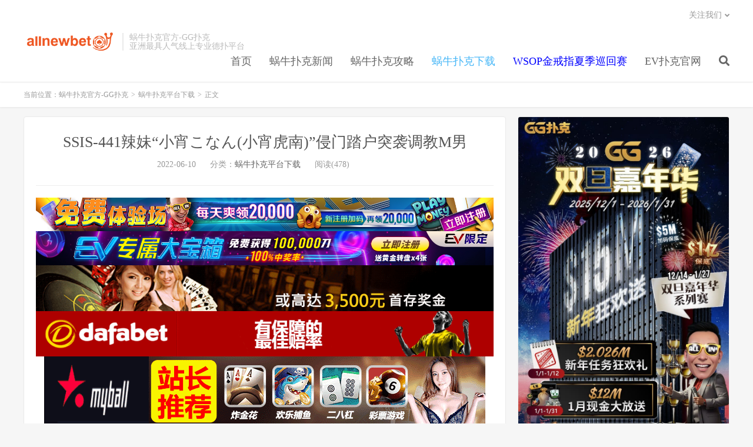

--- FILE ---
content_type: text/html; charset=UTF-8
request_url: https://www.pksgg.com/woniupuke/30681.html
body_size: 9212
content:
<!DOCTYPE HTML>
<html>
<head>
<meta charset="UTF-8">
<link rel="dns-prefetch" href="//apps.bdimg.com">
<meta http-equiv="X-UA-Compatible" content="IE=11,IE=10,IE=9,IE=8">
<meta name="viewport" content="width=device-width, initial-scale=1.0, user-scalable=0, minimum-scale=1.0, maximum-scale=1.0">
<meta name="apple-mobile-web-app-title" content="蜗牛扑克官方-GG扑克">
<meta http-equiv="Cache-Control" content="no-siteapp">
<title>SSIS-441辣妹“小宵こなん(小宵虎南)”侵门踏户突袭调教M男-蜗牛扑克官方-GG扑克</title>
<link rel='dns-prefetch' href='//s.w.org' />
<link rel='stylesheet' id='wp-block-library-css'  href='https://www.pksgg.com/wp-includes/css/dist/block-library/style.min.css?ver=5.4' type='text/css' media='all' />
<link rel='stylesheet' id='_bootstrap-css'  href='https://www.pksgg.com/wp-content/themes/DUX%20v6.1/css/bootstrap.min.css?ver=6.1' type='text/css' media='all' />
<link rel='stylesheet' id='_fontawesome-css'  href='https://www.pksgg.com/wp-content/themes/DUX%20v6.1/css/font-awesome.min.css?ver=6.1' type='text/css' media='all' />
<link rel='stylesheet' id='_main-css'  href='https://www.pksgg.com/wp-content/themes/DUX%20v6.1/css/main.css?ver=6.1' type='text/css' media='all' />
<link rel='https://api.w.org/' href='https://www.pksgg.com/wp-json/' />
<link rel='prev' title='四川可乐z付宝年账单支出1.18亿！初瑞雪直言我现在很幸福很开心 与辛巴很和睦！' href='https://www.pksgg.com/woniupuke/30761.html' />
<link rel='next' title='《Rotaeno》试玩心得：一场爽度满点的音乐节奏游戏革命' href='https://www.pksgg.com/woniupuke/30685.html' />
<link rel="canonical" href="https://www.pksgg.com/woniupuke/30681.html" />
<link rel='shortlink' href='https://www.pksgg.com/?p=30681' />
<link rel="alternate" type="application/json+oembed" href="https://www.pksgg.com/wp-json/oembed/1.0/embed?url=https%3A%2F%2Fwww.pksgg.com%2Fwoniupuke%2F30681.html" />
<link rel="alternate" type="text/xml+oembed" href="https://www.pksgg.com/wp-json/oembed/1.0/embed?url=https%3A%2F%2Fwww.pksgg.com%2Fwoniupuke%2F30681.html&#038;format=xml" />
<!-- Analytics by WP-Statistics v13.1.6 - https://wp-statistics.com/ -->
<script>var WP_Statistics_http = new XMLHttpRequest();WP_Statistics_http.open('GET', 'https://www.pksgg.com/wp-json/wp-statistics/v2/hit?_=1769911276&_wpnonce=d53c62f8af&wp_statistics_hit_rest=yes&browser=未知&platform=未知&version=未知&referred=https%3A%2F%2Fwww.pksgg.com&ip=13.59.5.132&exclusion_match=yes&exclusion_reason=CrawlerDetect&ua=Mozilla%2F5.0+%28Macintosh%3B+Intel+Mac+OS+X+10_15_7%29+AppleWebKit%2F537.36+%28KHTML%2C+like+Gecko%29+Chrome%2F131.0.0.0+Safari%2F537.36%3B+ClaudeBot%2F1.0%3B+%2Bclaudebot%40anthropic.com%29&track_all=1&timestamp=1769940076&current_page_type=post&current_page_id=30681&search_query&page_uri=/woniupuke/30681.html&user_id=0', true);WP_Statistics_http.setRequestHeader("Content-Type", "application/json;charset=UTF-8");WP_Statistics_http.send(null);</script>
<meta name="keywords" content="蜗牛扑克平台下载">
<meta name="description" content="小宵こなん(小宵虎南)能在S1全员出动的促销活动站在第一排真不是意外，因为她真的强，于此同时S1也为她量身打造专属作品，就是这支让她销售冲冲冲的「M男クンのお宅に“小宵こなん”が紧急突撃! アドリブ全开で痴女っちゃうHcupお姉さんの1日6発射精ドキュメント」">
<link rel="shortcut icon" href="https://www.pksgg.com/favicon.ico">
<!--[if lt IE 9]><script src="https://www.pksgg.com/wp-content/themes/DUX%20v6.1/js/libs/html5.min.js"></script><![endif]-->
</head>
<body class="post-template-default single single-post postid-30681 single-format-standard m-excerpt-cat site-layout-2 text-justify-on m-sidebar">
<header class="header">
	<div class="container">
		<div class="logo"><a href="https://www.pksgg.com" title="蜗牛扑克平台官网-GG德州平台,扑克游戏,在线扑克-蜗牛扑克官网中文版"><img src="http://www.pksgg.com/wp-content/uploads/2020/07/allnewbet-logo.png" alt="蜗牛扑克平台官网-GG德州平台,扑克游戏,在线扑克-蜗牛扑克官网中文版">蜗牛扑克官方-GG扑克</a></div>		<div class="brand">蜗牛扑克官方-GG扑克<br>亚洲最具人气线上专业德扑平台</div>		<ul class="site-nav site-navbar">
			<li id="menu-item-933" class="menu-item menu-item-type-custom menu-item-object-custom menu-item-933"><a href="/">首页</a></li>
<li id="menu-item-935" class="menu-item menu-item-type-taxonomy menu-item-object-category menu-item-935"><a href="https://www.pksgg.com/woniupukexinwen">蜗牛扑克新闻</a></li>
<li id="menu-item-936" class="menu-item menu-item-type-taxonomy menu-item-object-category menu-item-936"><a href="https://www.pksgg.com/woniupukegonglue">蜗牛扑克攻略</a></li>
<li id="menu-item-934" class="menu-item menu-item-type-taxonomy menu-item-object-category current-post-ancestor current-menu-parent current-post-parent menu-item-934"><a href="https://www.pksgg.com/woniupukepingtaixiazai">蜗牛扑克下载</a></li>
<li id="menu-item-43900" class="menu-item menu-item-type-post_type menu-item-object-post menu-item-43900"><a href="https://www.pksgg.com/woniupuke/43830.html"><span style="color: #0000ff;">WSOP金戒指夏季巡回赛</span></a></li>
<li id="menu-item-43901" class="menu-item menu-item-type-custom menu-item-object-custom menu-item-43901"><a href="https://www.evp66.com">EV扑克官网</a></li>
							<li class="navto-search"><a href="javascript:;" class="search-show active"><i class="fa fa-search"></i></a></li>
					</ul>
				<div class="topbar">
			<ul class="site-nav topmenu">
												<li class="menusns menu-item-has-children">
					<a href="javascript:;">关注我们</a>
					<ul class="sub-menu">
						<li><a class="sns-wechat" href="javascript:;" title="蜗牛扑克" data-src="http://www.pksgg.com/wp-content/uploads/2020/07/allnew366.com_.png">蜗牛扑克</a></li>											</ul>
				</li>
							</ul>
					</div>
						<i class="fa fa-bars m-icon-nav"></i>
			</div>
</header>
<div class="site-search">
	<div class="container">
		<form method="get" class="site-search-form" action="https://www.pksgg.com/" ><input class="search-input" name="s" type="text" placeholder="输入关键字" value=""><button class="search-btn" type="submit"><i class="fa fa-search"></i></button></form>	</div>
</div>	<div class="breadcrumbs">
		<div class="container">当前位置：<a href="https://www.pksgg.com">蜗牛扑克官方-GG扑克</a> <small>></small> <a href="https://www.pksgg.com/woniupukepingtaixiazai">蜗牛扑克平台下载</a> <small>></small> 正文</div>
	</div>
<section class="container">
	<div class="content-wrap">
	<div class="content">
				<header class="article-header">
			<h1 class="article-title"><a href="https://www.pksgg.com/woniupuke/30681.html">SSIS-441辣妹“小宵こなん(小宵虎南)”侵门踏户突袭调教M男</a></h1>
			<div class="article-meta">
				<span class="item">2022-06-10</span>
												<span class="item">分类：<a href="https://www.pksgg.com/woniupukepingtaixiazai" rel="category tag">蜗牛扑克平台下载</a></span>
				<span class="item post-views">阅读(478)</span>								<span class="item"></span>
			</div>
		</header>
				<article class="article-content">
			<div class="asb asb-post asb-post-01"><a href="https://signup.evpuke.net/zh-cn/client/signup/country?isFromLanding=true&b=1&btag1=96088"><img class="alignnone size-full wp-image-43903" src="https://www.pksgg.com/wp-content/uploads/2022/04/evpkmianfeisai20000wan.jpg" alt="" width="1355" height="100" /></a>
<a href="https://signup.evpuke.net/zh-cn/client/signup/country?isFromLanding=true&b=1&btag1=96088"> <img class="alignnone size-full wp-image-43904" src="https://www.pksgg.com/wp-content/uploads/2022/04/evpkmianfeisai20000wan1212121.jpg" alt="" width="1355" height="100" /></a>
<a href="http://8hjs.cc"><img class="alignnone size-full wp-image-26665" src="https://www.pksgg.com/wp-content/uploads/2021/06/da0888fa.gif" alt="" width="1000" height="100" /></a>
<a href="http://dfvip.cc"> <img class="alignnone size-full wp-image-26666" src="https://www.pksgg.com/wp-content/uploads/2021/06/dafa0886.gif" alt="" width="1000" height="100" /></a>
<a href="https://www.mbw66.com"><img class="alignnone size-full wp-image-30001" src="https://www.pksgg.com/wp-content/uploads/2022/01/new.gif" alt="" width="750" height="120" /></a>
<a href="https://www.mbw66.com"> <img class="alignnone size-full wp-image-30002" src="https://www.pksgg.com/wp-content/uploads/2022/01/new01.gif" alt="" width="800" height="100" /></a></div>			<p><strong><span style="color: #ff00ff;"><a style="color: #ff00ff;" href="http://www.dfyxdh.com">大发扑克|dafapoker|大发在线德州扑克|大发德州扑克策略网站——大发游戏导航(dfyxdh.com)</a></span></strong><br />
<strong><span style="color: #ff0000;"><a style="color: #ff0000;" href="https://www.evpks.com">EV扑克|EV扑克官网|EV扑克娱乐场|EV扑克游戏——EV扑克下载(www.evpks.com)</a></span></strong><br />
<strong><span style="color: #ff0000;"><a style="color: #ff0000;" href="https://www.evp86.com/">EV扑克|EV扑克官网|EV扑克娱乐场|EV扑克体育|EV扑克游戏网址发布页——EV扑克体育导航(www.evp86.com)</a></span></strong><br />
<strong><span style="color: #ff00ff;"><a style="color: #ff00ff;" href="http://www.myballvip.com">迈博体育,滚球投注,电子竞技,AG美女荷官在线发牌,开元棋牌,注册送最高8,888元,高品质,高赔率的游戏平台,信誉第一,提款秒到！</a></span></strong>         </p>
<div>
<p> 小宵こなん(小宵虎南)能在S1全员出动的促销活动站在第一排真不是意外，因为她真的强，于此同时S1也为她量身打造专属作品，就是这支让她销售冲冲冲的「M男クンのお宅に“小宵こなん”が紧急突撃! アドリブ全开で痴女っちゃうHcupお姉さんの1日6発射精ドキュメント」 </p>
<figure><img style="display: block;margin: 0 auto;" src="https://www.pksgg.com/wp-content/uploads/2022/06/1-29.jpg" srcset="https://www.chinatrgc.com/wp-content/uploads/2022/06/1-29.jpg 800w, https://www.chinatrgc.com/wp-content/uploads/2022/06/1-29-300x200.jpg 300w, https://www.chinatrgc.com/wp-content/uploads/2022/06/1-29-768x513.jpg 768w" sizes="(max-width: 800px) 100vw, 800px" alt="SSIS-441辣妹“小宵こなん(小宵虎南)”侵门踏户突袭调教M男" /></figure>
<p>这是S1最近超超超喜欢的同居片，小宵こなん(小宵虎南)是无预警地来到某M男的家里待了24小时，以她火辣的身材加上超强气的气势自然是让M男又敬又畏无法动弹，但没关系，正所谓敌不动我不动，你不动小宵自己会抽动，M男接下来就渡过人生中最痛苦却又最快乐的24小时：</p>
<p>家里突然被闯入，看到客厅里坐着平常只能在片子里看到的AV女优，不知道你会怎么做？是先打个招呼说喔嗨唷还是直接就扑上去？因为是M男，所以一切都交给小宵就行，她会把你套上项圈就溜狗一样出去散步，会在你做饭的时候突然从后面抓住你的命根子，会在洗鸳鸯浴的时候口出狂言羞辱你，会在睡觉的时候发现你晨勃了于是把你挖起来做早操⋯</p>
<figure><img style="display: block;margin: 0 auto;" src="https://www.chinatrgc.com/wp-content/uploads/2022/06/2-25.jpg" srcset="https://www.chinatrgc.com/wp-content/uploads/2022/06/2-25.jpg 800w, https://www.chinatrgc.com/wp-content/uploads/2022/06/2-25-300x200.jpg 300w, https://www.chinatrgc.com/wp-content/uploads/2022/06/2-25-768x513.jpg 768w" sizes="(max-width: 800px) 100vw, 800px" alt="SSIS-441辣妹“小宵こなん(小宵虎南)”侵门踏户突袭调教M男" /></figure>
<p>干，一滴精十滴血，身为一个男人就这样丢了六发，我们怎么能被这样骑到头上侮辱？</p>
<p>不过看看小宵，唉，虽然是大只了点，不过修完牙齿的她实在太香了，不过是被侮辱嘛，为了生活我可以忍，更何况有奶子可摸有穴穴可用那又有什么问题？只可惜为了拍摄方便这位所谓的M男其实是专业男优「小梅」，如果真的是精心挑选出来的影迷那该有多好〜</p>
<p>作品介绍：</p>
<figure><img style="display: block;margin: 0 auto;" src="https://www.chinatrgc.com/wp-content/uploads/2022/06/3-17.jpg" srcset="https://www.chinatrgc.com/wp-content/uploads/2022/06/3-17.jpg 600w, https://www.chinatrgc.com/wp-content/uploads/2022/06/3-17-223x317.jpg 223w" sizes="(max-width: 600px) 100vw, 600px" alt="SSIS-441辣妹“小宵こなん(小宵虎南)”侵门踏户突袭调教M男" /></figure>
<p>作品名：M男クンのお宅に“小宵こなん”が紧急突撃! アドリブ全开で痴女っちゃうHcupお姉さんの1日6発射精ドキュメント</p>
<p>品　番：SSIS-441</p>
<p>发行日：2022/06/28</p>
<p>女优名：小宵こなん(小宵虎南，Koyoi-Konan)</p>
<p>事务所：C-more</p>
<p>身高／罩杯：164公分／H罩杯</p>
</p></div>
<div></div>
<div>
<div>
<div></div>
</p></div>
</p></div>
<div>
<div>     <strong>文章来源：【<a href="http://www.dafaylw.com/">大发娱乐网</a>】</p>
<p><strong><span style="color: #ff0000;"><a style="color: #ff0000;" href="https://www.evp86.com/">EV扑克|EV扑克官网|EV扑克娱乐场|EV扑克体育|EV扑克游戏网址发布页——EV扑克体育导航(www.evp86.com)</a></span></strong><br />
<strong><span style="color: #ff00ff;"><a style="color: #ff00ff;" href="http://www.daf22.com">欢迎来到大发体育Dafabet|大发体育官网|dafa888|大发娱乐场——大发体育(www.daf22.com)</a></span></strong><br />
<strong><span style="color: #ff00ff;"><a style="color: #ff00ff;" href="http://www.d6d6d.com">大发官网Dafabet|大发国际|大发网址|大发888开户|大发备用网址——大发官网(www.d6d6d.com)</a></span></strong></p>
<p class="red-primary"><span style="color: #ff00ff;"><strong>打德州就到蜗牛GG扑克</strong></span></p>
<p class="white-base">GGPUKE 摩拳擦掌，聚焦中国!<br />
为中国地区玩家提供安全可靠的游戏环境，打造在线竞技扑克平台<br />
提供喜爱德州比赛的用户们一个新的竞技之路，同時，带给中国用户更多特殊礼遇。</p>
<p><span class="wixGuard"><span style="color: #ff00ff;"><strong>GG扑克官方注册网址：<a href="http://www.ggp666.com">www.ggp666.com</a></strong></span></span></p>
		</article>
				<div class="asb-post-footer"><b>AD：</b><strong>【蜗牛扑克allnewpoker下载 欢迎您的访问】</strong><a target="_blank" href="https://signup.evpuke.net/zh-cn/client/signup/country?isFromLanding=true&b=1&btag1=96088">WSOP极速红包每日$25,000美金</a></div>				            <div class="post-actions">
            	<a href="javascript:;" etap="like" class="post-like action action-like" data-pid="30681"><i class="fa fa-thumbs-o-up"></i>赞(<span>0</span>)</a>            	            	            </div>
        				
					<div class="action-share"></div>
		
		<div class="article-tags"></div>
		
		
		            <nav class="article-nav">
                <span class="article-nav-prev">上一篇<br><a href="https://www.pksgg.com/woniupuke/30761.html" rel="prev">四川可乐z付宝年账单支出1.18亿！初瑞雪直言我现在很幸福很开心 与辛巴很和睦！</a></span>
                <span class="article-nav-next">下一篇<br><a href="https://www.pksgg.com/woniupuke/30685.html" rel="next">《Rotaeno》试玩心得：一场爽度满点的音乐节奏游戏革命</a></span>
            </nav>
        
		<div class="asb asb-post asb-post-02"><a href="https://signup.evpuke.net/zh-cn/client/signup/country?isFromLanding=true&b=1&btag1=96088"><img class="alignnone size-full wp-image-43903" src="https://www.pksgg.com/wp-content/uploads/2022/04/evpkmianfeisai20000wan.jpg" alt="" width="1355" height="100" /></a>
<a href="https://signup.evpuke.net/zh-cn/client/signup/country?isFromLanding=true&b=1&btag1=96088"> <img class="alignnone size-full wp-image-43904" src="https://www.pksgg.com/wp-content/uploads/2022/04/evpkmianfeisai20000wan1212121.jpg" alt="" width="1355" height="100" /></a>
<a href="http://8hjs.cc"><img class="alignnone size-full wp-image-26665" src="https://www.pksgg.com/wp-content/uploads/2021/06/da0888fa.gif" alt="" width="1000" height="100" /></a>
<a href="http://dfvip.cc"> <img class="alignnone size-full wp-image-26666" src="https://www.pksgg.com/wp-content/uploads/2021/06/dafa0886.gif" alt="" width="1000" height="100" /></a>
<a href="https://www.mbw66.com"><img class="alignnone size-full wp-image-30001" src="https://www.pksgg.com/wp-content/uploads/2022/01/new.gif" alt="" width="750" height="120" /></a>
<a href="https://www.mbw66.com"> <img class="alignnone size-full wp-image-30002" src="https://www.pksgg.com/wp-content/uploads/2022/01/new01.gif" alt="" width="800" height="100" /></a></div>		<div class="relates"><div class="title"><h3>相关推荐</h3></div><ul><li><a href="https://www.pksgg.com/woniupuke/104179.html">神龙大侠：大发娱乐震撼上线的东方神话巨制</a></li><li><a href="https://www.pksgg.com/woniupuke/104165.html">【SIRO-3217】23岁的美女教师小姐姐【EV扑克官网】</a></li><li><a href="https://www.pksgg.com/woniupuke/104176.html">大发娱乐重磅上线扑克接龙 —— 当经典纸牌遇上智慧竞技，乐趣全面升级！</a></li><li><a href="https://www.pksgg.com/woniupuke/104125.html">円井萌華(圆井萌华)3月14日引退</a></li><li><a href="https://www.pksgg.com/woniupuke/104173.html">大发娱乐震撼推出五十K纸牌竞技</a></li><li><a href="https://www.pksgg.com/woniupuke/104163.html">345SIMM-651【EV扑克官网】</a></li><li><a href="https://www.pksgg.com/woniupuke/104170.html">大发娱乐大老二重磅上线 —— 实力较量，智者必胜！</a></li><li><a href="https://www.pksgg.com/woniupuke/104161.html">020GVH-192【EV扑克官网】</a></li></ul></div>					</div>
	</div>
	<div class="sidebar">
<div class="widget widget_media_image"><a href="https://signup.evpuke.net/zh-cn/client/signup/country?isFromLanding=true&#038;b=1&#038;btag1=96088"><img width="794" height="1546" src="https://www.pksgg.com/wp-content/uploads/2026/01/2026010101010101010101010000000009.jpg" class="image wp-image-103418  attachment-full size-full" alt="" style="max-width: 100%; height: auto;" srcset="https://www.pksgg.com/wp-content/uploads/2026/01/2026010101010101010101010000000009.jpg 794w, https://www.pksgg.com/wp-content/uploads/2026/01/2026010101010101010101010000000009-154x300.jpg 154w, https://www.pksgg.com/wp-content/uploads/2026/01/2026010101010101010101010000000009-526x1024.jpg 526w, https://www.pksgg.com/wp-content/uploads/2026/01/2026010101010101010101010000000009-768x1495.jpg 768w, https://www.pksgg.com/wp-content/uploads/2026/01/2026010101010101010101010000000009-789x1536.jpg 789w" sizes="(max-width: 794px) 100vw, 794px" /></a></div><div class="widget widget_media_image"><a href="https://signup.evpuke.net/zh-cn/client/signup/country?isFromLanding=true&#038;b=1&#038;btag1=96088"><img width="800" height="1736" src="https://www.pksgg.com/wp-content/uploads/2024/12/evpyule8880616.jpeg" class="image wp-image-80862  attachment-full size-full" alt="" style="max-width: 100%; height: auto;" srcset="https://www.pksgg.com/wp-content/uploads/2024/12/evpyule8880616.jpeg 800w, https://www.pksgg.com/wp-content/uploads/2024/12/evpyule8880616-138x300.jpeg 138w, https://www.pksgg.com/wp-content/uploads/2024/12/evpyule8880616-472x1024.jpeg 472w, https://www.pksgg.com/wp-content/uploads/2024/12/evpyule8880616-768x1667.jpeg 768w, https://www.pksgg.com/wp-content/uploads/2024/12/evpyule8880616-708x1536.jpeg 708w" sizes="(max-width: 800px) 100vw, 800px" /></a></div><div class="widget widget_categories"><h3>分类目录</h3>		<ul>
				<li class="cat-item cat-item-2"><a href="https://www.pksgg.com/woniupukepingtaixiazai">蜗牛扑克平台下载</a>
</li>
	<li class="cat-item cat-item-3"><a href="https://www.pksgg.com/woniupukegonglue">蜗牛扑克攻略</a>
</li>
	<li class="cat-item cat-item-1"><a href="https://www.pksgg.com/woniupukexinwen">蜗牛扑克新闻</a>
</li>
		</ul>
			</div><div class="widget widget_media_image"><a href="https://www.mbo18.com"><img width="300" height="300" src="https://www.pksgg.com/wp-content/uploads/2020/12/myball88300x300.png" class="image wp-image-10972  attachment-full size-full" alt="" style="max-width: 100%; height: auto;" srcset="https://www.pksgg.com/wp-content/uploads/2020/12/myball88300x300.png 300w, https://www.pksgg.com/wp-content/uploads/2020/12/myball88300x300-150x150.png 150w" sizes="(max-width: 300px) 100vw, 300px" /></a></div><div class="widget widget_ui_posts"><h3>热门文章</h3><ul><li><a target="_blank" href="https://www.pksgg.com/woniupuke/103030.html"><span class="thumbnail"><img src="https://www.pksgg.com/wp-content/uploads/2025/12/17668076040-220x150.jpg" alt="今井美由(JUR-060)离开原生片商！ H罩杯的写真偶像浓厚接吻再中出！【EV扑克官网】-蜗牛扑克官方-GG扑克" class="thumb"></span><span class="text">今井美由(JUR-060)离开原生片商！ H罩杯的写真偶像浓厚接吻再中出！【EV扑克官网】</span><span class="muted">2025-12-28</span></a></li>
<li><a target="_blank" href="https://www.pksgg.com/woniupuke/93417.html"><span class="thumbnail"><img src="https://www.pksgg.com/wp-content/uploads/2025/06/2025061206120612061200007-220x150.jpg" alt="【EV扑克】2025WSOP | 国人Zhang Xinwen赛事34斩获季军，杨崇贤在50K豪客赛进入十强-蜗牛扑克官方-GG扑克" class="thumb"></span><span class="text">【EV扑克】2025WSOP | 国人Zhang Xinwen赛事34斩获季军，杨崇贤在50K豪客赛进入十强</span><span class="muted">2025-06-13</span></a></li>
<li><a target="_blank" href="https://www.pksgg.com/woniupuke/31966.html"><span class="thumbnail"><img src="https://www.pksgg.com/wp-content/uploads/2022/08/718153f4gy1h534eneifij20xg0czta3-220x150.jpg" alt="Subtitlecat字幕网，各种电影字幕都有-蜗牛扑克官方-GG扑克" class="thumb"></span><span class="text">Subtitlecat字幕网，各种电影字幕都有</span><span class="muted">2022-08-28</span></a></li>
<li><a target="_blank" href="https://www.pksgg.com/woniupuke/92438.html"><span class="thumbnail"><img src="https://www.pksgg.com/wp-content/uploads/2025/05/115816q24xlvl2vxlxlgvt-220x150.jpg" alt="台版橋本奈奈未！正妹「羋夢」側露飽滿美乳，挖空設計有夠誘人！-蜗牛扑克官方-GG扑克" class="thumb"></span><span class="text">台版橋本奈奈未！正妹「羋夢」側露飽滿美乳，挖空設計有夠誘人！</span><span class="muted">2025-05-28</span></a></li>
<li><a target="_blank" href="https://www.pksgg.com/woniupuke/71420.html"><span class="thumbnail"><img src="https://www.pksgg.com/wp-content/uploads/2024/07/172627s4vb0v8hkb4o00rs-220x150.jpg" alt="超商遇口罩正妹「邢益燕」身材好兇，黑色背心襯托完美曲線-蜗牛扑克官方-GG扑克" class="thumb"></span><span class="text">超商遇口罩正妹「邢益燕」身材好兇，黑色背心襯托完美曲線</span><span class="muted">2024-07-17</span></a></li>
<li><a target="_blank" href="https://www.pksgg.com/woniupuke/97857.html"><span class="thumbnail"><img src="https://www.pksgg.com/wp-content/uploads/2025/08/2025080908090809080908090809080900000060-220x150.jpg" alt="【EV扑克】GGPoker官宣｜《2025 WSOP线上金手链系列赛》盛大登场！三大赛事亮点一次看-蜗牛扑克官方-GG扑克" class="thumb"></span><span class="text">【EV扑克】GGPoker官宣｜《2025 WSOP线上金手链系列赛》盛大登场！三大赛事亮点一次看</span><span class="muted">2025-08-10</span></a></li>
<li><a target="_blank" href="https://www.pksgg.com/woniupuke/92208.html"><span class="thumbnail"><img src="https://www.pksgg.com/wp-content/uploads/2025/05/145215z22cxwwdc39mlzcc-220x150.jpg" alt="甜美正妹「優格」民宿度假秀火辣身材！「細腰翹臀」若隱若現好勾人！-蜗牛扑克官方-GG扑克" class="thumb"></span><span class="text">甜美正妹「優格」民宿度假秀火辣身材！「細腰翹臀」若隱若現好勾人！</span><span class="muted">2025-05-24</span></a></li>
<li><a target="_blank" href="https://www.pksgg.com/woniupuke/84253.html"><span class="thumbnail"><img src="https://www.pksgg.com/wp-content/uploads/2025/01/SIRO-4277-220x150.jpg" alt="SIRO-4277【EV扑克官网】-蜗牛扑克官方-GG扑克" class="thumb"></span><span class="text">SIRO-4277【EV扑克官网】</span><span class="muted">2025-01-27</span></a></li>
</ul></div><div class="widget widget_ui_tags"><h3>热门标签</h3><div class="items"><a href="https://www.pksgg.com/woniupuke/tag/%e7%9b%b4%e6%92%ad">直播 (420)</a><a href="https://www.pksgg.com/woniupuke/tag/%e8%a7%86%e9%a2%91">视频 (388)</a><a href="https://www.pksgg.com/woniupuke/tag/%e7%bd%91%e7%ba%a2">网红 (207)</a><a href="https://www.pksgg.com/woniupuke/tag/%e9%98%bf%e5%93%b2">阿哲 (84)</a><a href="https://www.pksgg.com/woniupuke/tag/%e5%a4%a7%e5%93%a5">大哥 (76)</a><a href="https://www.pksgg.com/woniupuke/tag/%e8%80%81%e6%9d%8e">老李 (70)</a><a href="https://www.pksgg.com/woniupuke/tag/%e8%80%81%e6%af%95">老毕 (70)</a><a href="https://www.pksgg.com/woniupuke/tag/%e5%b0%8f%e6%b4%b2">小洲 (67)</a><a href="https://www.pksgg.com/woniupuke/tag/%e5%8c%97%e7%8e%8b">北王 (36)</a><a href="https://www.pksgg.com/woniupuke/tag/%e4%b8%bb%e6%92%ad">主播 (35)</a><a href="https://www.pksgg.com/woniupuke/tag/%e6%96%87%e5%84%bf">文儿 (35)</a><a href="https://www.pksgg.com/woniupuke/tag/%e7%b2%89%e4%b8%9d">粉丝 (30)</a><a href="https://www.pksgg.com/woniupuke/tag/%e7%a5%9e%e8%b1%aa">神豪 (26)</a><a href="https://www.pksgg.com/woniupuke/tag/%e7%8e%84%e5%be%8b">玄律 (25)</a><a href="https://www.pksgg.com/woniupuke/tag/%e5%85%ac%e4%bc%9a">公会 (25)</a><a href="https://www.pksgg.com/woniupuke/tag/%e7%8e%8b%e5%86%95">王冕 (24)</a><a href="https://www.pksgg.com/woniupuke/tag/%e4%b8%b8%e5%ad%90">丸子 (22)</a><a href="https://www.pksgg.com/woniupuke/tag/%e8%be%9b%e5%b7%b4">辛巴 (20)</a><a href="https://www.pksgg.com/woniupuke/tag/%e5%88%98%e4%b8%80%e6%89%8b">刘一手 (20)</a><a href="https://www.pksgg.com/woniupuke/tag/%e8%b5%b5%e5%b0%8f%e7%a3%8a">赵小磊 (18)</a><a href="https://www.pksgg.com/woniupuke/tag/%e5%ae%98%e6%96%b9">官方 (17)</a><a href="https://www.pksgg.com/woniupuke/tag/%e6%af%95%e5%8a%a0%e7%b4%a2">毕加索 (16)</a><a href="https://www.pksgg.com/woniupuke/tag/%e8%83%a1%e5%ae%be%e6%9e%9c">胡宾果 (13)</a><a href="https://www.pksgg.com/woniupuke/tag/%e6%b2%88%e6%9b%bc">沈曼 (12)</a><a href="https://www.pksgg.com/woniupuke/tag/%e9%80%80%e7%bd%91">退网 (12)</a><a href="https://www.pksgg.com/woniupuke/tag/%e9%9f%a9%e5%ae%89%e5%86%89">韩安冉 (12)</a><a href="https://www.pksgg.com/woniupuke/tag/%e5%b0%8f%e7%a3%8a">小磊 (12)</a><a href="https://www.pksgg.com/woniupuke/tag/%e6%9e%97%e5%b0%8f%e5%ae%85">林小宅 (11)</a><a href="https://www.pksgg.com/woniupuke/tag/%e6%b8%a9%e5%a9%89">温婉 (11)</a><a href="https://www.pksgg.com/woniupuke/tag/%e5%9b%a7%e5%9b%a7%e4%b8%b8">囧囧丸 (11)</a></div></div></div></section>

<div class="branding branding-black">
	<div class="container">
		<h2>蜗牛扑克官网 GGPOKER授权</h2>
		<a target="blank" class="btn btn-lg" href="http://www.allnew366.com">蜗牛扑克下载</a><a target="blank" class="btn btn-lg" href="https://signup.evpuke.net/zh-cn/client/signup/country?isFromLanding=true&b=1&btag1=96088">蜗牛扑克注册</a>	</div>
</div>
<footer class="footer">
	<div class="container">
					<div class="flinks">
				<strong>友情链接</strong>
	<ul class='xoxo blogroll'>
<li><a href="http://www.616bd.com" target="_blank">博狗文学网</a></li>
<li><a href="http://www.dzpkm.com" target="_blank">德州扑克迷</a></li>
<li><a href="http://www.xbhxs.com/" target="_blank">新八荒小说</a></li>
<li><a href="http://www.xtlwx.com" target="_blank">天龙书城</a></li>
<li><a href="http://www.allnewpokers.com" target="_blank">蜗牛扑克中文网</a></li>
<li><a href="http://www.allnewpokerblog.com" target="_blank">蜗牛博客</a></li>
<li><a href="https://www.xmztv.com" target="_blank">芒种视频</a></li>
<li><a href="http://www.woniuqipai.com" target="_blank">蜗牛棋牌</a></li>
<li><a href="http://www.woniuyulew.com" target="_blank">蜗牛娱乐网</a></li>
<li><a href="http://www.allnewpuke.com/" target="_blank">蜗牛扑克备用网址</a></li>
<li><a href="http://www.6upks.com" target="_blank">6UP官网</a></li>
<li><a href="http://www.zxylgw.com" target="_blank">众鑫娱乐官网</a></li>
<li><a href="http://www.mbtygw.com" target="_blank">迈博体育官网</a></li>
<li><a href="http://www.mbo388.com" target="_blank">迈博体育导航</a></li>
<li><a href="https://www.kokdh.com/" target="_blank">KOK导航</a></li>
<li><a href="https://www.jyhdh.com/" target="_blank">九游会导航</a></li>
<li><a href="https://www.mtqipai.com" target="_blank">欧宝娱乐</a></li>
<li><a href="https://www.freehtcomics.com/" target="_blank">人気エロ漫画</a></li>
<li><a href="http://www.shb388.com" target="_blank">顺博导航</a></li>
<li><a href="http://www.shb22.com" target="_blank">顺博体育</a></li>
<li><a href="http://www.allnewbet8.com" target="_blank">蜗牛官网</a></li>
<li><a href="http://www.ggpukes.com" target="_blank">GG官网</a></li>
<li><a href="http://www.738ys.com" target="_blank">738影视</a></li>
<li><a href="http://www.dafa-caipiao.com" target="_blank">大发彩票</a></li>
<li><a href="https://www.gongfupuke.com" target="_blank">功夫扑克</a></li>
<li><a href="http://www.qqp8.cc" target="_blank">QQ扑克</a></li>
<li><a href="https://www.obtygw.com" target="_blank">欧宝娱乐官网</a></li>
<li><a href="https://www.dfpkgw.com" target="_blank">大发扑克官网</a></li>
<li><a href="http://www.5mdh.cc" target="_blank">5M导航</a></li>
<li><a href="http://www.kkrxs.com" target="_blank">千亿娱乐</a></li>
<li><a href="https://t88cn.com" target="_blank">千亿影视</a></li>
<li><a href="https://www.reddragon-poker.com/" target="_blank">红龙扑克</a></li>
<li><a href="https://www.mbw55.com" target="_blank">迈博影院</a></li>
<li><a href="https://www.evp99.com/" target="_blank">EV扑克</a></li>
<li><a href="https://www.vmwxw.com" target="_blank">唯美小说网</a></li>
<li><a href="https://www.xevtv.com" target="_blank">91小说网</a></li>
<li><a href="https://www.xxhsp.com" target="_blank">星河影院</a></li>
<li><a href="https://www.niangziyy.com" target="_blank">娘子影院</a></li>
<li><a href="https://www.wangpoyy.com" target="_blank">王婆影院</a></li>
<li><a href="https://www.evpkfang.com" target="_blank">扑克坊</a></li>
<li><a href="https://www.dpstars.cc" target="_blank">德扑之星下载</a></li>
<li><a href="https://www.xdpzx.com" target="_blank">德扑之星</a></li>
<li><a href="https://www.xpkzx.com" target="_blank">扑克之星</a></li>
<li><a href="https://www.tianlongpuke.com" target="_blank">天龙扑克</a></li>
<li><a href="https://www.cop-puke.com" target="_blank">扑克之城</a></li>
<li><a href="https://www.pkzc.cc" target="_blank">扑克之城下载</a></li>
<li><a href="https://www.wptgame.com" target="_blank">WPT官方中文网</a></li>
<li><a href="https://www.qyylgw.com" target="_blank">千亿体育官网</a></li>
<li><a href="https://www.aplpuke.com" target="_blank">APL扑克中文网</a></li>
<li><a href="http://www.dftyapp.com" target="_blank">大發體育</a></li>
<li><a href="https://www.wondianjing.com" target="_blank">蜗牛电竞</a></li>
<li><a href="https://www.epcppk.com" target="_blank">EPCP智竟大奖赛</a></li>
<li><a href="https://www.pukexinwe.com" target="_blank">扑克新闻</a></li>
<li><a href="https://www.evdzpk.com" target="_blank">EV德州扑克</a></li>
<li><a href="https://www.dafa88bet.com" target="_blank">Dafabet</a></li>
<li><a href="https://www.牌手扑克.com" target="_blank">牌手扑克</a></li>
<li><a href="https://www.aptpkw.com" target="_blank">APT扑克中文网</a></li>
<li><a href="https://www.ttjptv.com" target="_blank">天堂精品</a></li>
<li><a href="https://www.kokdh.com" target="_blank">神马视频</a></li>
<li><a href="https://www.daf2026.com" target="_blank">大发2026</a></li>
<li><a href="https://www.大发体育官网.com" target="_blank">大发体育官网</a></li>
<li><a href="https://www.大发娱乐官网.com" target="_blank">大发娱乐官网</a></li>
<li><a href="https://www.dfyxdh.com" target="_blank">大发体育导航</a></li>
<li><a href="https://www.2dafa88.com" target="_blank">大发娱乐导航</a></li>
<li><a href="https://www.dafa-caipiao.com" target="_blank">大发彩票</a></li>

	</ul>

			</div>
						<p>&copy; 2026 <a href="https://www.pksgg.com">蜗牛扑克官方-GG扑克</a> &nbsp; <a href="/" rel="nofollow" title="蜗牛扑克官网中文版">&nbsp;蜗牛扑克官网中文版  版权所有</a>  
<br>
|<a href="/sitemap.html">网站地图</a>|<a href="/sitemap_baidu.xml">百度地图</a>|
<a href="/sitemap.xml">谷歌地图</a>|
</p>
			</div>
</footer>



<script>
window.jsui={
	www: 'https://www.pksgg.com',
	uri: 'https://www.pksgg.com/wp-content/themes/DUX%20v6.1',
	ver: '6.1',
	roll: ["1","2"],
	ajaxpager: '0',
	url_rp: 'https://www.pksgg.com/guanyuwomen'
};
</script>
<script type='text/javascript' src='https://www.pksgg.com/wp-content/themes/DUX%20v6.1/js/libs/jquery.min.js?ver=6.1'></script>
<script type='text/javascript' src='https://www.pksgg.com/wp-content/themes/DUX%20v6.1/js/libs/bootstrap.min.js?ver=6.1'></script>
<script type='text/javascript' src='https://www.pksgg.com/wp-content/themes/DUX%20v6.1/js/loader.js?ver=6.1'></script>
<script type='text/javascript' src='https://www.pksgg.com/wp-includes/js/wp-embed.min.js?ver=5.4'></script>
</body>
</html>